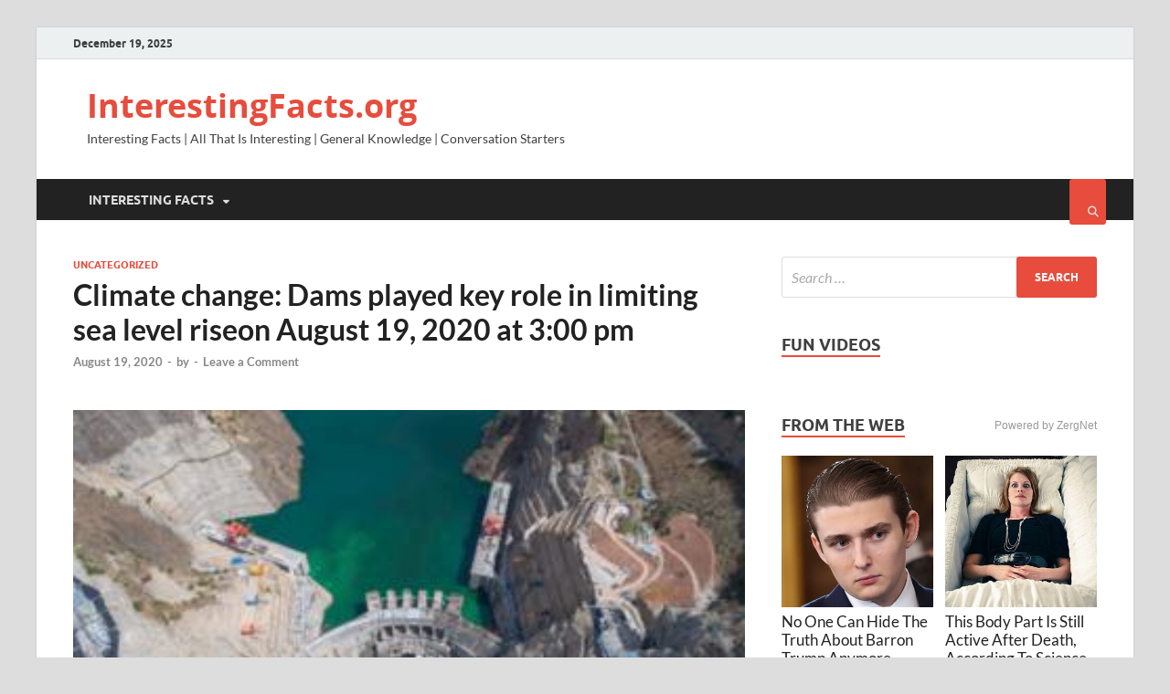

--- FILE ---
content_type: text/html; charset=utf-8
request_url: https://www.google.com/recaptcha/api2/aframe
body_size: 265
content:
<!DOCTYPE HTML><html><head><meta http-equiv="content-type" content="text/html; charset=UTF-8"></head><body><script nonce="I7x1r_28261w1PcQ1vQEOw">/** Anti-fraud and anti-abuse applications only. See google.com/recaptcha */ try{var clients={'sodar':'https://pagead2.googlesyndication.com/pagead/sodar?'};window.addEventListener("message",function(a){try{if(a.source===window.parent){var b=JSON.parse(a.data);var c=clients[b['id']];if(c){var d=document.createElement('img');d.src=c+b['params']+'&rc='+(localStorage.getItem("rc::a")?sessionStorage.getItem("rc::b"):"");window.document.body.appendChild(d);sessionStorage.setItem("rc::e",parseInt(sessionStorage.getItem("rc::e")||0)+1);localStorage.setItem("rc::h",'1768972169088');}}}catch(b){}});window.parent.postMessage("_grecaptcha_ready", "*");}catch(b){}</script></body></html>

--- FILE ---
content_type: application/javascript
request_url: https://hb.wpmucdn.com/www.interestingfacts.org/5a48414a-de12-49f5-a8bf-2a15068aa164.js
body_size: 327
content:
/**handles:hitmag-navigation**/
window.NodeList&&!NodeList.prototype.forEach&&(NodeList.prototype.forEach=function(e,n){var t,o=this.length;for(n=n||window,t=0;t<o;t++)e.call(n,this[t],t,this)}),(()=>{var e;function n(e){var e=document.getElementById(e);if(e){var e=e.getElementsByTagName("ul")[0],n,t;if(void 0!==e){e.classList.contains("nav-menu")||e.classList.add("nav-menu");for(t of e.getElementsByTagName("a"))t.addEventListener("focus",o,!0),t.addEventListener("blur",o,!0)}}function o(e){if("focus"===e.type||"blur"===e.type){let e=this;for(;!e.classList.contains("nav-menu");)"li"===e.tagName.toLowerCase()&&e.classList.toggle("focus"),e=e.parentNode}}}["site-navigation","top-navigation"].forEach(n)})(),jQuery(document).ready(function(){var n=jQuery(".responsive-mainnav"),t=n.find("ul#primary-menu"),e=jQuery('<div class="hm-nwrap"></div>');e.appendTo(n),jQuery("#site-navigation ul:first-child").clone().appendTo(e),jQuery("#main-nav-button").on("click",function(e){e.preventDefault(),n.slideToggle(0),t.show()})}),jQuery(document).ready(function(){var n=jQuery(".responsive-topnav"),t=n.find("ul#top-menu"),e=jQuery('<div class="hm-nwrap"></div>');e.appendTo(n),jQuery("#top-navigation ul:first-child").clone().appendTo(e),jQuery("#top-nav-button").on("click",function(e){e.preventDefault(),n.slideToggle(0),t.show()})});

--- FILE ---
content_type: application/javascript
request_url: https://hb.wpmucdn.com/www.interestingfacts.org/a160be71-748a-407a-b7f8-ea6987baf981.js
body_size: 55
content:
/**handles:hitmag-skip-link-focus-fix**/
(()=>{var t;/(trident|msie)/i.test(navigator.userAgent)&&document.getElementById&&window.addEventListener&&window.addEventListener("hashchange",function(){var t=location.hash.substring(1),t;/^[A-z0-9_-]+$/.test(t)&&(t=document.getElementById(t))&&(/^(?:a|select|input|button|textarea)$/i.test(t.tagName)||(t.tabIndex=-1),t.focus())},!1)})();

--- FILE ---
content_type: application/javascript; charset=UTF-8
request_url: https://www.zergnet.com/output.js?id=78256&time=1768972165451&sc=1&callback=json5376265
body_size: 1166
content:
json5376265("<div class='zerghead'><span class='zergheader'>From the Web<\/span><span class='zergattribution'>Powered by ZergNet<\/span><\/div>\r\n<div class=\"zerglayoutcl\"><div class=\"zergrow\">\n\t\t\t<div class=\"zergentity\">\n\t\t\t\t<a href=\"https:\/\/www.zergnet.com\/i\/8680085\/78256\/0\/0\/0\/1\" target=\"_blank\" class=\"zergimg\" rel=\"nofollow\">\n\t\t\t\t\t<img loading=\"lazy\" src=\"https:\/\/img2.zergnet.com\/8680085_300.jpg\" nopin=\"true\" data-pin-no-hover=\"true\" >\n\t\t\t\t<\/a>\n\t\t\t\t<div class=\"zergheadline\">\n\t\t\t\t\t<a href=\"https:\/\/www.zergnet.com\/i\/8680085\/78256\/0\/0\/0\/1\" target=\"_blank\"  rel=\"nofollow\">No One Can Hide The Truth About Barron Trump Anymore<\/a>\n\t\t\t\t<\/div>\n\t\t\t<\/div>\n\t\t\t<div class=\"zergentity\">\n\t\t\t\t<a href=\"https:\/\/www.zergnet.com\/i\/8707919\/78256\/0\/0\/0\/2\" target=\"_blank\" class=\"zergimg\" rel=\"nofollow\">\n\t\t\t\t\t<img loading=\"lazy\" src=\"https:\/\/img4.zergnet.com\/8707919_300.jpg\" nopin=\"true\" data-pin-no-hover=\"true\" >\n\t\t\t\t<\/a>\n\t\t\t\t<div class=\"zergheadline\">\n\t\t\t\t\t<a href=\"https:\/\/www.zergnet.com\/i\/8707919\/78256\/0\/0\/0\/2\" target=\"_blank\"  rel=\"nofollow\">This Body Part Is Still Active After Death, According To Science<\/a>\n\t\t\t\t<\/div>\n\t\t\t<\/div>\n\t\t\t<div class=\"zergentity\">\n\t\t\t\t<a href=\"https:\/\/www.zergnet.com\/i\/8680247\/78256\/0\/0\/0\/3\" target=\"_blank\" class=\"zergimg\" rel=\"nofollow\">\n\t\t\t\t\t<img loading=\"lazy\" src=\"https:\/\/img4.zergnet.com\/8680247_300.jpg\" nopin=\"true\" data-pin-no-hover=\"true\" >\n\t\t\t\t<\/a>\n\t\t\t\t<div class=\"zergheadline\">\n\t\t\t\t\t<a href=\"https:\/\/www.zergnet.com\/i\/8680247\/78256\/0\/0\/0\/3\" target=\"_blank\"  rel=\"nofollow\">Karoline Leavitt&#039;s Legs Stole The Show In This Revealing Outfit<\/a>\n\t\t\t\t<\/div>\n\t\t\t<\/div>\n\t\t\t<div class=\"zergentity\">\n\t\t\t\t<a href=\"https:\/\/www.zergnet.com\/i\/8710352\/78256\/0\/0\/0\/4\" target=\"_blank\" class=\"zergimg\" rel=\"nofollow\">\n\t\t\t\t\t<img loading=\"lazy\" src=\"https:\/\/img1.zergnet.com\/8710352_300.jpg\" nopin=\"true\" data-pin-no-hover=\"true\" >\n\t\t\t\t<\/a>\n\t\t\t\t<div class=\"zergheadline\">\n\t\t\t\t\t<a href=\"https:\/\/www.zergnet.com\/i\/8710352\/78256\/0\/0\/0\/4\" target=\"_blank\"  rel=\"nofollow\">The Most Expensive TV Shows To Ever Hit The Small Screen<\/a>\n\t\t\t\t<\/div>\n\t\t\t<\/div><\/div><\/div><div style=\"clear: both\"><\/div><style type='text\/css'>#zergnet-widget-78256 {\r\nmax-width: 767px;\r\nmargin-bottom: 20px;\r\n}\r\n\r\n#zergnet-widget-78256 .zerglayoutcl {\r\nwidth: 100%;\r\n}\r\n\r\n#zergnet-widget-78256 .zergentity {\r\nfloat: left;\r\nwidth: 48%;\r\nmargin-bottom: 15px;\r\nmargin-left: 4%;\r\noverflow: hidden;\r\n}\r\n\r\n#zergnet-widget-78256 .zergentity:nth-of-type(2n+1) {\r\nclear: left;\r\nmargin-left: 0;\r\n}\r\n\r\n#zergnet-widget-78256 .zerghead {\r\ndisplay: block;\r\nmargin-bottom: 20px;\r\nline-height: 22px;\r\n}\r\n\r\n#zergnet-widget-78256 .zerghead::after {\r\ndisplay: block;\r\ncontent: \"\";\r\nclear: both;\r\n}\r\n\r\n#zergnet-widget-78256 .zergheader {\r\nfloat: left;\r\ncolor: #404040;\r\nfont-size: 18px;\r\nfont-weight: 700;\r\nfont-family: Ubuntu, sans-serif;\r\ntext-transform: uppercase;\r\nborder-bottom: 2px solid #e74c3c;\r\n}\r\n\r\n#zergnet-widget-78256 .zergattribution {\r\nfloat: right;\r\ncolor: #999;\r\nfont-size: 12px;\r\nfont-weight: 400;\r\nfont-family: sans-serif;\r\n}\r\n\r\n#zergnet-widget-78256 .zergheadline {\r\nwidth: 100%;\r\nmargin-top: 6px;\r\ntext-align: left;\r\nline-height: 20px;\r\n}\r\n \r\n#zergnet-widget-78256 .zergheadline a {\r\ncolor: #222;\r\nfont-size: 17px;\r\nfont-weight: 500;\r\nfont-family: Lato, sans-serif;\r\ntext-decoration: none;\r\n}\r\n\r\n#zergnet-widget-78256 .zergheadline a:hover {\r\ncolor: #e74c3c;\r\n}\r\n\r\n#zergnet-widget-78256 .zergentity img {\r\ndisplay: block;\r\nwidth: 100%;\r\nheight: auto;\r\n}<\/style>",[629293608,3801485201,1745023114,182331572])

--- FILE ---
content_type: application/javascript
request_url: https://hb.wpmucdn.com/www.interestingfacts.org/75ca019d-43ff-4d77-ae1f-70e07ab806ee.js
body_size: 425
content:
/**handles:hitmag-scripts**/
jQuery(document).ready(function(){jQuery(".hm-search-button-icon").on("click",function(){jQuery(".hm-search-box-container").toggle("fast"),jQuery(".hm-search-box .search-field").focus(),jQuery(this).toggleClass("hm-search-close")})}),jQuery(document).ready(function(){void 0!==jQuery.fn.magnificPopup&&jQuery(".image-link").magnificPopup({type:"image"})}),jQuery(document).ready(function(){"function"==typeof jQuery.fn.tabs&&jQuery(".hm-tabs-wdt").tabs()}),(()=>{var e,s;"function"==typeof Swiper&&(e=new Swiper(".hm-thumb-swiper",{spaceBetween:10,slidesPerView:2,watchSlidesProgress:!0,breakpoints:{320:{slidesPerView:3},480:{slidesPerView:4},640:{slidesPerView:5}},containerModifierClass:"hm-swiper-",noSwipingClass:"hm-swiper-no-swiping",slideActiveClass:"hm-swiper-slide-active",slideBlankClass:"hm-swiper-slide-invisible-blank",slideClass:"hm-swiper-slide",slideDuplicateActiveClass:"hm-swiper-slide-duplicate-active",slideDuplicateClass:"hm-swiper-slide-duplicate",slideDuplicateNextClass:"hm-swiper-slide-duplicate-next",slideDuplicatePrevClass:"hm-swiper-slide-duplicate-prev",slideNextClass:"hm-swiper-slide-next",slidePrevClass:"hm-swiper-slide-prev",slideThumbActiveClass:"swiper-slide-thumb-active",slideVisibleClass:"hm-swiper-slide-visible",wrapperClass:"hm-swiper-wrapper"}),s=new Swiper(".hm-slider",{speed:500,autoplay:{delay:6e3,disableOnInteraction:!1,pauseOnMouseEnter:!0},navigation:{nextEl:".hm-swiper-button-next",prevEl:".hm-swiper-button-prev"},thumbs:{swiper:e},containerModifierClass:"hm-swiper-",noSwipingClass:"hm-swiper-no-swiping",slideActiveClass:"hm-swiper-slide-active",slideBlankClass:"hm-swiper-slide-invisible-blank",slideClass:"hm-swiper-slide",slideDuplicateActiveClass:"hm-swiper-slide-duplicate-active",slideDuplicateClass:"hm-swiper-slide-duplicate",slideDuplicateNextClass:"hm-swiper-slide-duplicate-next",slideDuplicatePrevClass:"hm-swiper-slide-duplicate-prev",slideNextClass:"hm-swiper-slide-next",slidePrevClass:"hm-swiper-slide-prev",slideVisibleClass:"hm-swiper-slide-visible",wrapperClass:"hm-swiper-wrapper"}))})();